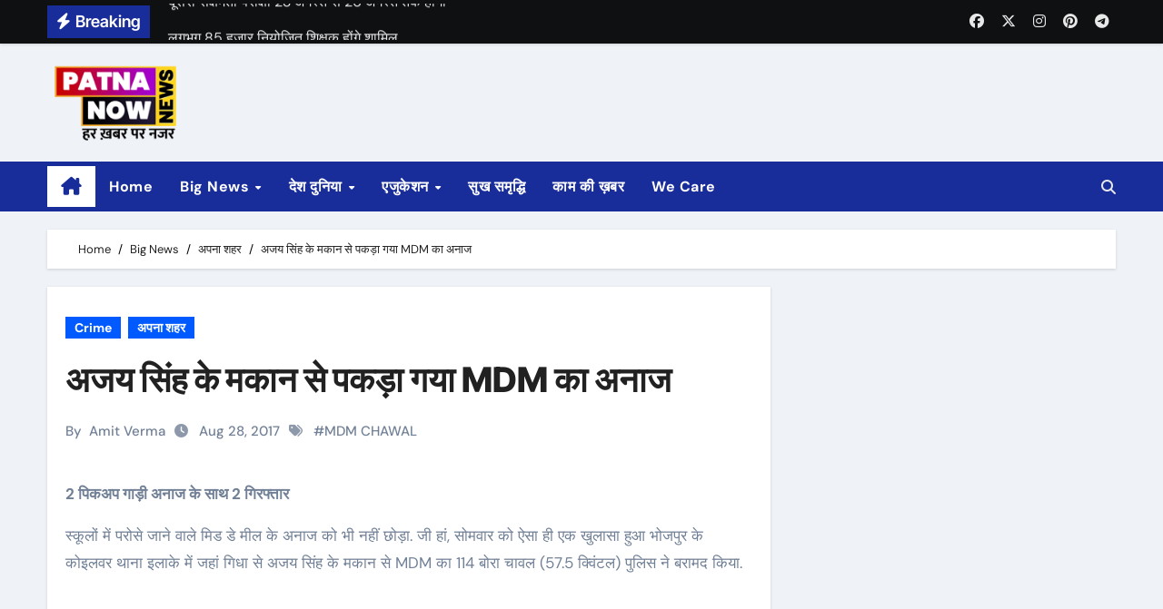

--- FILE ---
content_type: text/html; charset=UTF-8
request_url: https://www.patnanow.com/mdm-anaj-jabt/
body_size: 13067
content:
<!-- =========================
Page Breadcrumb   
============================== -->
<!DOCTYPE html>
<html lang="en-US">
<head>
<meta charset="UTF-8">
<meta name="viewport" content="width=device-width, initial-scale=1">
<link rel="profile" href="https://gmpg.org/xfn/11">
<title>अजय सिंह के मकान से पकड़ा गया MDM का अनाज &#8211; Patna Now &#8211; Local News Patna and Bihar | Breaking News Patna | Patna News</title>
<meta name='robots' content='max-image-preview:large' />
<link rel="alternate" type="application/rss+xml" title="Patna Now - Local News Patna and Bihar | Breaking News Patna | Patna News &raquo; Feed" href="https://www.patnanow.com/feed/" />
<link rel="alternate" type="application/rss+xml" title="Patna Now - Local News Patna and Bihar | Breaking News Patna | Patna News &raquo; Comments Feed" href="https://www.patnanow.com/comments/feed/" />
<meta property="og:title" content="अजय सिंह के मकान से पकड़ा गया MDM का अनाज"/><meta property="og:description" content="Patna News Portal - हर ख़बर पर नज़र"/><meta property="og:type" content="article"/><meta property="og:url" content="https://www.patnanow.com/mdm-anaj-jabt/"/><meta name="twitter:card" content="summary" /><meta name="twitter:site" content="@site_user_name" /><meta name="twitter:creator" content="@username_author" /><meta property="og:site_name" content="Your Site NAME Goes HERE"/><meta property="og:image" content="https://www.patnanow.com/assets/2017/08/pnc-ara-koilwar-mdm-chawal-jabt-350x197.jpg"/>
<!-- <link rel='stylesheet' id='newsair-theme-fonts-css' href='https://www.patnanow.com/wp-content/fonts/a4a5084356659b0aa50ed4a9a6d41854.css?ver=20201110' type='text/css' media='all' /> -->
<!-- <link rel='stylesheet' id='wp-block-library-css' href='https://www.patnanow.com/wp-includes/css/dist/block-library/style.min.css?ver=6.6.1' type='text/css' media='all' /> -->
<link rel="stylesheet" type="text/css" href="//www.patnanow.com/wp-content/cache/wpfc-minified/lksiaxl5/i0rs.css" media="all"/>
<style id='classic-theme-styles-inline-css' type='text/css'>
/*! This file is auto-generated */
.wp-block-button__link{color:#fff;background-color:#32373c;border-radius:9999px;box-shadow:none;text-decoration:none;padding:calc(.667em + 2px) calc(1.333em + 2px);font-size:1.125em}.wp-block-file__button{background:#32373c;color:#fff;text-decoration:none}
</style>
<style id='global-styles-inline-css' type='text/css'>
:root{--wp--preset--aspect-ratio--square: 1;--wp--preset--aspect-ratio--4-3: 4/3;--wp--preset--aspect-ratio--3-4: 3/4;--wp--preset--aspect-ratio--3-2: 3/2;--wp--preset--aspect-ratio--2-3: 2/3;--wp--preset--aspect-ratio--16-9: 16/9;--wp--preset--aspect-ratio--9-16: 9/16;--wp--preset--color--black: #000000;--wp--preset--color--cyan-bluish-gray: #abb8c3;--wp--preset--color--white: #ffffff;--wp--preset--color--pale-pink: #f78da7;--wp--preset--color--vivid-red: #cf2e2e;--wp--preset--color--luminous-vivid-orange: #ff6900;--wp--preset--color--luminous-vivid-amber: #fcb900;--wp--preset--color--light-green-cyan: #7bdcb5;--wp--preset--color--vivid-green-cyan: #00d084;--wp--preset--color--pale-cyan-blue: #8ed1fc;--wp--preset--color--vivid-cyan-blue: #0693e3;--wp--preset--color--vivid-purple: #9b51e0;--wp--preset--gradient--vivid-cyan-blue-to-vivid-purple: linear-gradient(135deg,rgba(6,147,227,1) 0%,rgb(155,81,224) 100%);--wp--preset--gradient--light-green-cyan-to-vivid-green-cyan: linear-gradient(135deg,rgb(122,220,180) 0%,rgb(0,208,130) 100%);--wp--preset--gradient--luminous-vivid-amber-to-luminous-vivid-orange: linear-gradient(135deg,rgba(252,185,0,1) 0%,rgba(255,105,0,1) 100%);--wp--preset--gradient--luminous-vivid-orange-to-vivid-red: linear-gradient(135deg,rgba(255,105,0,1) 0%,rgb(207,46,46) 100%);--wp--preset--gradient--very-light-gray-to-cyan-bluish-gray: linear-gradient(135deg,rgb(238,238,238) 0%,rgb(169,184,195) 100%);--wp--preset--gradient--cool-to-warm-spectrum: linear-gradient(135deg,rgb(74,234,220) 0%,rgb(151,120,209) 20%,rgb(207,42,186) 40%,rgb(238,44,130) 60%,rgb(251,105,98) 80%,rgb(254,248,76) 100%);--wp--preset--gradient--blush-light-purple: linear-gradient(135deg,rgb(255,206,236) 0%,rgb(152,150,240) 100%);--wp--preset--gradient--blush-bordeaux: linear-gradient(135deg,rgb(254,205,165) 0%,rgb(254,45,45) 50%,rgb(107,0,62) 100%);--wp--preset--gradient--luminous-dusk: linear-gradient(135deg,rgb(255,203,112) 0%,rgb(199,81,192) 50%,rgb(65,88,208) 100%);--wp--preset--gradient--pale-ocean: linear-gradient(135deg,rgb(255,245,203) 0%,rgb(182,227,212) 50%,rgb(51,167,181) 100%);--wp--preset--gradient--electric-grass: linear-gradient(135deg,rgb(202,248,128) 0%,rgb(113,206,126) 100%);--wp--preset--gradient--midnight: linear-gradient(135deg,rgb(2,3,129) 0%,rgb(40,116,252) 100%);--wp--preset--font-size--small: 13px;--wp--preset--font-size--medium: 20px;--wp--preset--font-size--large: 36px;--wp--preset--font-size--x-large: 42px;--wp--preset--spacing--20: 0.44rem;--wp--preset--spacing--30: 0.67rem;--wp--preset--spacing--40: 1rem;--wp--preset--spacing--50: 1.5rem;--wp--preset--spacing--60: 2.25rem;--wp--preset--spacing--70: 3.38rem;--wp--preset--spacing--80: 5.06rem;--wp--preset--shadow--natural: 6px 6px 9px rgba(0, 0, 0, 0.2);--wp--preset--shadow--deep: 12px 12px 50px rgba(0, 0, 0, 0.4);--wp--preset--shadow--sharp: 6px 6px 0px rgba(0, 0, 0, 0.2);--wp--preset--shadow--outlined: 6px 6px 0px -3px rgba(255, 255, 255, 1), 6px 6px rgba(0, 0, 0, 1);--wp--preset--shadow--crisp: 6px 6px 0px rgba(0, 0, 0, 1);}:where(.is-layout-flex){gap: 0.5em;}:where(.is-layout-grid){gap: 0.5em;}body .is-layout-flex{display: flex;}.is-layout-flex{flex-wrap: wrap;align-items: center;}.is-layout-flex > :is(*, div){margin: 0;}body .is-layout-grid{display: grid;}.is-layout-grid > :is(*, div){margin: 0;}:where(.wp-block-columns.is-layout-flex){gap: 2em;}:where(.wp-block-columns.is-layout-grid){gap: 2em;}:where(.wp-block-post-template.is-layout-flex){gap: 1.25em;}:where(.wp-block-post-template.is-layout-grid){gap: 1.25em;}.has-black-color{color: var(--wp--preset--color--black) !important;}.has-cyan-bluish-gray-color{color: var(--wp--preset--color--cyan-bluish-gray) !important;}.has-white-color{color: var(--wp--preset--color--white) !important;}.has-pale-pink-color{color: var(--wp--preset--color--pale-pink) !important;}.has-vivid-red-color{color: var(--wp--preset--color--vivid-red) !important;}.has-luminous-vivid-orange-color{color: var(--wp--preset--color--luminous-vivid-orange) !important;}.has-luminous-vivid-amber-color{color: var(--wp--preset--color--luminous-vivid-amber) !important;}.has-light-green-cyan-color{color: var(--wp--preset--color--light-green-cyan) !important;}.has-vivid-green-cyan-color{color: var(--wp--preset--color--vivid-green-cyan) !important;}.has-pale-cyan-blue-color{color: var(--wp--preset--color--pale-cyan-blue) !important;}.has-vivid-cyan-blue-color{color: var(--wp--preset--color--vivid-cyan-blue) !important;}.has-vivid-purple-color{color: var(--wp--preset--color--vivid-purple) !important;}.has-black-background-color{background-color: var(--wp--preset--color--black) !important;}.has-cyan-bluish-gray-background-color{background-color: var(--wp--preset--color--cyan-bluish-gray) !important;}.has-white-background-color{background-color: var(--wp--preset--color--white) !important;}.has-pale-pink-background-color{background-color: var(--wp--preset--color--pale-pink) !important;}.has-vivid-red-background-color{background-color: var(--wp--preset--color--vivid-red) !important;}.has-luminous-vivid-orange-background-color{background-color: var(--wp--preset--color--luminous-vivid-orange) !important;}.has-luminous-vivid-amber-background-color{background-color: var(--wp--preset--color--luminous-vivid-amber) !important;}.has-light-green-cyan-background-color{background-color: var(--wp--preset--color--light-green-cyan) !important;}.has-vivid-green-cyan-background-color{background-color: var(--wp--preset--color--vivid-green-cyan) !important;}.has-pale-cyan-blue-background-color{background-color: var(--wp--preset--color--pale-cyan-blue) !important;}.has-vivid-cyan-blue-background-color{background-color: var(--wp--preset--color--vivid-cyan-blue) !important;}.has-vivid-purple-background-color{background-color: var(--wp--preset--color--vivid-purple) !important;}.has-black-border-color{border-color: var(--wp--preset--color--black) !important;}.has-cyan-bluish-gray-border-color{border-color: var(--wp--preset--color--cyan-bluish-gray) !important;}.has-white-border-color{border-color: var(--wp--preset--color--white) !important;}.has-pale-pink-border-color{border-color: var(--wp--preset--color--pale-pink) !important;}.has-vivid-red-border-color{border-color: var(--wp--preset--color--vivid-red) !important;}.has-luminous-vivid-orange-border-color{border-color: var(--wp--preset--color--luminous-vivid-orange) !important;}.has-luminous-vivid-amber-border-color{border-color: var(--wp--preset--color--luminous-vivid-amber) !important;}.has-light-green-cyan-border-color{border-color: var(--wp--preset--color--light-green-cyan) !important;}.has-vivid-green-cyan-border-color{border-color: var(--wp--preset--color--vivid-green-cyan) !important;}.has-pale-cyan-blue-border-color{border-color: var(--wp--preset--color--pale-cyan-blue) !important;}.has-vivid-cyan-blue-border-color{border-color: var(--wp--preset--color--vivid-cyan-blue) !important;}.has-vivid-purple-border-color{border-color: var(--wp--preset--color--vivid-purple) !important;}.has-vivid-cyan-blue-to-vivid-purple-gradient-background{background: var(--wp--preset--gradient--vivid-cyan-blue-to-vivid-purple) !important;}.has-light-green-cyan-to-vivid-green-cyan-gradient-background{background: var(--wp--preset--gradient--light-green-cyan-to-vivid-green-cyan) !important;}.has-luminous-vivid-amber-to-luminous-vivid-orange-gradient-background{background: var(--wp--preset--gradient--luminous-vivid-amber-to-luminous-vivid-orange) !important;}.has-luminous-vivid-orange-to-vivid-red-gradient-background{background: var(--wp--preset--gradient--luminous-vivid-orange-to-vivid-red) !important;}.has-very-light-gray-to-cyan-bluish-gray-gradient-background{background: var(--wp--preset--gradient--very-light-gray-to-cyan-bluish-gray) !important;}.has-cool-to-warm-spectrum-gradient-background{background: var(--wp--preset--gradient--cool-to-warm-spectrum) !important;}.has-blush-light-purple-gradient-background{background: var(--wp--preset--gradient--blush-light-purple) !important;}.has-blush-bordeaux-gradient-background{background: var(--wp--preset--gradient--blush-bordeaux) !important;}.has-luminous-dusk-gradient-background{background: var(--wp--preset--gradient--luminous-dusk) !important;}.has-pale-ocean-gradient-background{background: var(--wp--preset--gradient--pale-ocean) !important;}.has-electric-grass-gradient-background{background: var(--wp--preset--gradient--electric-grass) !important;}.has-midnight-gradient-background{background: var(--wp--preset--gradient--midnight) !important;}.has-small-font-size{font-size: var(--wp--preset--font-size--small) !important;}.has-medium-font-size{font-size: var(--wp--preset--font-size--medium) !important;}.has-large-font-size{font-size: var(--wp--preset--font-size--large) !important;}.has-x-large-font-size{font-size: var(--wp--preset--font-size--x-large) !important;}
:where(.wp-block-post-template.is-layout-flex){gap: 1.25em;}:where(.wp-block-post-template.is-layout-grid){gap: 1.25em;}
:where(.wp-block-columns.is-layout-flex){gap: 2em;}:where(.wp-block-columns.is-layout-grid){gap: 2em;}
:root :where(.wp-block-pullquote){font-size: 1.5em;line-height: 1.6;}
</style>
<!-- <link rel='stylesheet' id='all-css-css' href='https://www.patnanow.com/wp-content/themes/wx-na24/css/all.css?ver=6.6.1' type='text/css' media='all' /> -->
<!-- <link rel='stylesheet' id='dark-css' href='https://www.patnanow.com/wp-content/themes/wx-na24/css/colors/dark.css?ver=6.6.1' type='text/css' media='all' /> -->
<!-- <link rel='stylesheet' id='default-css' href='https://www.patnanow.com/wp-content/themes/wx-na24/css/colors/default.css?ver=6.6.1' type='text/css' media='all' /> -->
<!-- <link rel='stylesheet' id='bootstrap-css' href='https://www.patnanow.com/wp-content/themes/wx-na24/css/bootstrap.css?ver=6.6.1' type='text/css' media='all' /> -->
<!-- <link rel='stylesheet' id='newsair-style-css' href='https://www.patnanow.com/wp-content/themes/wx-na24/style.css?ver=6.6.1' type='text/css' media='all' /> -->
<!-- <link rel='stylesheet' id='swiper-bundle-css-css' href='https://www.patnanow.com/wp-content/themes/wx-na24/css/swiper-bundle.css?ver=6.6.1' type='text/css' media='all' /> -->
<!-- <link rel='stylesheet' id='smartmenus-css' href='https://www.patnanow.com/wp-content/themes/wx-na24/css/jquery.smartmenus.bootstrap.css?ver=6.6.1' type='text/css' media='all' /> -->
<!-- <link rel='stylesheet' id='animate-css' href='https://www.patnanow.com/wp-content/themes/wx-na24/css/animate.css?ver=6.6.1' type='text/css' media='all' /> -->
<link rel="stylesheet" type="text/css" href="//www.patnanow.com/wp-content/cache/wpfc-minified/1zez92ua/i0rs.css" media="all"/>
<script src='//www.patnanow.com/wp-content/cache/wpfc-minified/k9wc97xz/i0rs.js' type="text/javascript"></script>
<!-- <script type="text/javascript" src="https://www.patnanow.com/wp-includes/js/jquery/jquery.min.js?ver=3.7.1" id="jquery-core-js"></script> -->
<!-- <script type="text/javascript" src="https://www.patnanow.com/wp-includes/js/jquery/jquery-migrate.min.js?ver=3.4.1" id="jquery-migrate-js"></script> -->
<!-- <script type="text/javascript" src="https://www.patnanow.com/wp-content/themes/wx-na24/js/navigation.js?ver=6.6.1" id="newsair-navigation-js"></script> -->
<!-- <script type="text/javascript" src="https://www.patnanow.com/wp-content/themes/wx-na24/js/bootstrap.js?ver=6.6.1" id="bootstrap_script-js"></script> -->
<!-- <script type="text/javascript" src="https://www.patnanow.com/wp-content/themes/wx-na24/js/swiper-bundle.js?ver=6.6.1" id="swiper-bundle-js"></script> -->
<!-- <script type="text/javascript" src="https://www.patnanow.com/wp-content/themes/wx-na24/js/hc-sticky.js?ver=6.6.1" id="sticky-js-js"></script> -->
<!-- <script type="text/javascript" src="https://www.patnanow.com/wp-content/themes/wx-na24/js/jquery.sticky.js?ver=6.6.1" id="sticky-header-js-js"></script> -->
<!-- <script type="text/javascript" src="https://www.patnanow.com/wp-content/themes/wx-na24/js/jquery.smartmenus.js?ver=6.6.1" id="smartmenus-js-js"></script> -->
<!-- <script type="text/javascript" src="https://www.patnanow.com/wp-content/themes/wx-na24/js/jquery.smartmenus.bootstrap.js?ver=6.6.1" id="bootstrap-smartmenus-js-js"></script> -->
<link rel="https://api.w.org/" href="https://www.patnanow.com/wp-json/" /><link rel="alternate" title="JSON" type="application/json" href="https://www.patnanow.com/wp-json/wp/v2/posts/22559" /><link rel="EditURI" type="application/rsd+xml" title="RSD" href="https://www.patnanow.com/xmlrpc.php?rsd" />
<meta name="generator" content="WordPress 6.6.1" />
<link rel="canonical" href="https://www.patnanow.com/mdm-anaj-jabt/" />
<link rel='shortlink' href='https://www.patnanow.com/?p=22559' />
<link rel="alternate" title="oEmbed (JSON)" type="application/json+oembed" href="https://www.patnanow.com/wp-json/oembed/1.0/embed?url=https%3A%2F%2Fwww.patnanow.com%2Fmdm-anaj-jabt%2F" />
<link rel="alternate" title="oEmbed (XML)" type="text/xml+oembed" href="https://www.patnanow.com/wp-json/oembed/1.0/embed?url=https%3A%2F%2Fwww.patnanow.com%2Fmdm-anaj-jabt%2F&#038;format=xml" />
<style type="text/css" id="custom-background-css">
.wrapper { background-color: #}
</style>
<style>
.bs-blog-post p:nth-of-type(1)::first-letter {
display: none;
}
</style>
<style>
.bs-header-main {
background-image: url("https://www.patnanow.com/wp-content/themes/wx-na24/images/head-back.jpg" );
}
</style>
<style>
.bs-default .bs-header-main .inner{
background-color:  }
</style>
<style>
.archive-class .sidebar-right, .archive-class .sidebar-left , .index-class .sidebar-right, .index-class .sidebar-left{
flex: 100;
width:310px !important;
}
.archive-class .content-right , .index-class .content-right {
width: calc((1130px - 310px)) !important;
}
</style>
<style>
.single-class .sidebar-right, .single-class .sidebar-left{
flex: 100;
width:310px !important;
}
.single-class .content-right {
width: calc((1130px - 310px)) !important;
}
</style>
<style>
.bs-default .bs-header-main .inner, .bs-headthree .bs-header-main .inner{ 
height:px; 
}
@media (max-width:991px) {
.bs-default .bs-header-main .inner, .bs-headthree .bs-header-main .inner{ 
height:px; 
}
}
@media (max-width:576px) {
.bs-default .bs-header-main .inner, .bs-headthree .bs-header-main .inner{ 
height:0px; 
}
}
</style>
<style type="text/css">
.site-title,
.site-description {
position: absolute;
clip: rect(1px, 1px, 1px, 1px);
}
</style>
<link rel="icon" href="https://www.patnanow.com/assets/2022/08/cropped-PatnaNow_Logo_2022-32x32.png" sizes="32x32" />
<link rel="icon" href="https://www.patnanow.com/assets/2022/08/cropped-PatnaNow_Logo_2022-192x192.png" sizes="192x192" />
<link rel="apple-touch-icon" href="https://www.patnanow.com/assets/2022/08/cropped-PatnaNow_Logo_2022-180x180.png" />
<meta name="msapplication-TileImage" content="https://www.patnanow.com/assets/2022/08/cropped-PatnaNow_Logo_2022-270x270.png" />
</head>
<body class="post-template-default single single-post postid-22559 single-format-standard wp-custom-logo wp-embed-responsive wide  ta-hide-date-author-in-list" >
<div id="page" class="site">
<a class="skip-link screen-reader-text" href="#content">
Skip to content</a>
<!--wrapper-->
<div class="wrapper" id="custom-background-css">
<!--==================== TOP BAR ====================-->
<div class="sidenav offcanvas offcanvas-end" tabindex="-1" id="offcanvasExample" aria-labelledby="offcanvasExampleLabel">
<div class="offcanvas-header">
<h5 class="offcanvas-title" id="offcanvasExampleLabel"> </h5>
<span class="btn_close" data-bs-dismiss="offcanvas" aria-label="Close"><i class="fas fa-times"></i></span>
</div>
<div class="offcanvas-body">
<ul class="nav navbar-nav sm sm-vertical"><li class="nav-item menu-item "><a class="nav-link " href="https://www.patnanow.com/" title="Home">Home</a></li><li class="nav-item menu-item page_item dropdown page-item-38"><a class="nav-link" href="https://www.patnanow.com/about/">About</a></li><li class="nav-item menu-item page_item dropdown page-item-40"><a class="nav-link" href="https://www.patnanow.com/advertise/">Advertise</a></li><li class="nav-item menu-item page_item dropdown page-item-56088"><a class="nav-link" href="https://www.patnanow.com/complaints/">Complaints</a></li><li class="nav-item menu-item page_item dropdown page-item-26"><a class="nav-link" href="https://www.patnanow.com/contact/">Contact</a></li><li class="nav-item menu-item page_item dropdown page-item-24"><a class="nav-link" href="https://www.patnanow.com/home/">Home</a></li><li class="nav-item menu-item page_item dropdown page-item-44"><a class="nav-link" href="https://www.patnanow.com/privacy-policy/">Privacy Policy</a></li><li class="nav-item menu-item page_item dropdown page-item-42"><a class="nav-link" href="https://www.patnanow.com/team/">Team</a></li><li class="nav-item menu-item page_item dropdown page-item-46"><a class="nav-link" href="https://www.patnanow.com/terms/">Terms</a></li><li class="nav-item menu-item page_item dropdown page-item-54"><a class="nav-link" href="https://www.patnanow.com/we-care/">We Care</a></li><li class="nav-item menu-item page_item dropdown page-item-57476"><a class="nav-link" href="https://www.patnanow.com/omicron-development-in-india/">जनवरी-फरवरी में तीसरी लहर का खतरा!</a></li><li class="nav-item menu-item page_item dropdown page-item-2760"><a class="nav-link" href="https://www.patnanow.com/patna-dairy/">पटना डेयरी मे शुरू हुआ उत्पाद कार्य</a></li><li class="nav-item menu-item page_item dropdown page-item-57781"><a class="nav-link" href="https://www.patnanow.com/rajsri-said-lalu-and-rabri-is-common-man/">लालू राबड़ी जमीन से जुड़े, तेजस्वी एक अच्छा राजनेता- राजश्री</a></li></ul>
</div>
</div>
<!--header-->
<header class="bs-default">
<!--/top-bar-->
<div class="bs-head-detail ">
<div class="container">
<div class="row align-items-center">
<div class="col-md-7 col-xs-12">
<div class="mg-latest-news">
<!-- mg-latest-news -->
<div class="bn_title">
<h5 class="title "><i class="fas fa-bolt"></i><span class="d-none d-md-inline">Breaking</span></h5>
</div>
<!-- mg-latest-news_slider -->
<div class="mg-latest-news-slider bs swiper-container">
<div class="swiper-wrapper">
<div class="swiper-slide">
<a href="#">
<span>दूसरी सक्षमता परीक्षा 23 अगस्त से 26 अगस्त तक होगी </span>
</a>
</div> 
<div class="swiper-slide">
<a href="#">
<span>लगभग 85 हजार नियोजित शिक्षक होंगे शामिल </span>
</a>
</div> 
<div class="swiper-slide">
<a href="#">
<span>कोलकाता रेप केस के विरोध में आज हड़ताल पर डॉक्टर </span>
</a>
</div> 
<div class="swiper-slide">
<a href="#">
<span>24 घंटे तक देश भर में ठप रहेगी OPD और अन्य सेवाएं </span>
</a>
</div> 
<div class="swiper-slide">
<a href="#">
<span>जम्मू कश्मीर में 3 फेज में चुनाव, हरियाणा में भी चुनाव की घोषणा </span>
</a>
</div> 
<div class="swiper-slide">
<a href="#">
<span>कानपुर के गुजैनी बाइपास के पास साबरमती ट्रेन पटरी से उतरी</span>
</a>
</div> 
<div class="swiper-slide">
<a href="#">
<span>रात करीब 2.45 बजे हुआ हादसा</span>
</a>
</div> 
<div class="swiper-slide">
<a href="#">
<span>रेल मंत्री ने हादसे की जांच आईबी को सौंपी</span>
</a>
</div> 
<div class="swiper-slide">
<a href="#">
<span>पटना में बिहटा एयरपोर्ट के निर्माण का रास्ता साफ </span>
</a>
</div> 
<div class="swiper-slide">
<a href="#">
<span>केन्द्र ने बिहटा एयरपोर्ट के लिए 1413 करोड़ रुपए मंजूर किए </span>
</a>
</div> 
</div>
</div>
<!-- // mg-latest-news_slider --> 
</div>
</div>
<!--/col-md-6-->
<div class="col-md-5 col-xs-12">
<div class="d-flex flex-wrap align-items-center justify-content-end">
<ul class="bs-social d-flex justify-content-center justify-content-lg-end d-none d-md-block">
<li>
<a  href="#">
<i class="fab fa-facebook"></i>
</a>
</li>
<li>
<a  href="#">
<i class="fa-brands fa-x-twitter"></i>
</a>
</li>
<li>
<a  href="#">
<i class="fab fa-instagram"></i>
</a>
</li>
<li>
<a  href="#">
<i class="fab fa-pinterest"></i>
</a>
</li>
<li>
<a  href="#">
<i class="fab fa-telegram"></i>
</a>
</li>
</ul>
</div>
</div>
<!--/col-md-6-->
</div>
</div>
</div>
<!--/top-bar-->
<div class="clearfix"></div>
<!-- Main Menu Area-->
<!-- Main Menu Area-->        
<div class="bs-header-main">
<div class="inner responsive p-0">
<div class="container">
<div class="row align-items-center">
<div class="navbar-header col-lg-4 text-start d-none d-lg-block">
<a href="https://www.patnanow.com/" class="navbar-brand" rel="home"><img width="180" height="100" src="https://www.patnanow.com/assets/2022/10/cropped-LOGO_PATNA_NOW_WEBSITE-15kb.png" class="custom-logo" alt="Patna Now &#8211; Local News Patna and Bihar | Breaking News Patna | Patna News" decoding="async" /></a>                  <div class="site-branding-text d-none"> 
<p class="site-title"> <a href="https://www.patnanow.com/" rel="home">Patna Now - Local News Patna and Bihar | Breaking News Patna | Patna News</a></p>
<p class="site-description">Patna News Portal - हर ख़बर पर नज़र</p>
</div>
</div>
</div>
</div>
</div>
</div>
<!-- /Main Menu Area-->
<!-- /Main Menu Area-->
<div class="bs-menu-full sticky-header">
<div class="container">
<nav class="navbar navbar-expand-lg navbar-wp">
<!-- Home Icon -->
<div class="active homebtn home d-none d-lg-flex">
<a class="title" title="Home" href="https://www.patnanow.com">
<span class="fa-solid fa-house-chimney"></span>
</a>
</div>
<!-- /Home Icon -->
<!-- Mobile Header -->
<div class="m-header align-items-center justify-content-justify">
<!-- navbar-toggle -->
<!-- navbar-toggle -->
<button id="nav-btn" class="navbar-toggler x collapsed" type="button" data-bs-toggle="collapse"
data-bs-target="#navbar-wp" aria-controls="navbar-wp" aria-expanded="false"
aria-label="Toggle navigation">
<span class="icon-bar"></span>
<span class="icon-bar"></span>
<span class="icon-bar"></span>
</button>
<div class="navbar-header">
<a href="https://www.patnanow.com/" class="navbar-brand" rel="home"><img width="180" height="100" src="https://www.patnanow.com/assets/2022/10/cropped-LOGO_PATNA_NOW_WEBSITE-15kb.png" class="custom-logo" alt="Patna Now &#8211; Local News Patna and Bihar | Breaking News Patna | Patna News" decoding="async" /></a>                      <div class="site-branding-text d-none">
<div class="site-title"> <a href="https://www.patnanow.com/" rel="home">Patna Now - Local News Patna and Bihar | Breaking News Patna | Patna News</a></div>
<p class="site-description">Patna News Portal - हर ख़बर पर नज़र</p>
</div>
</div>
<div class="right-nav"> 
<!-- /navbar-toggle -->
<a class="msearch ml-auto" data-bs-target="#exampleModal"  href="#" data-bs-toggle="modal"> 
<i class="fa fa-search"></i> 
</a>
</div>
</div>
<!-- /Mobile Header -->
<div class="collapse navbar-collapse" id="navbar-wp">
<ul id="menu-main-menu" class="me-auto nav navbar-nav"><li id="menu-item-83332" class="menu-item menu-item-type-custom menu-item-object-custom menu-item-home menu-item-83332"><a class="nav-link" title="Home" href="https://www.patnanow.com/">Home</a></li>
<li id="menu-item-7" class="menu-item menu-item-type-taxonomy menu-item-object-category current-post-ancestor menu-item-has-children menu-item-7 dropdown"><a class="nav-link" title="Big News" href="https://www.patnanow.com/category/big-news/" data-toggle="dropdown" class="dropdown-toggle">Big News </a>
<ul role="menu" class=" dropdown-menu">
<li id="menu-item-44549" class="menu-item menu-item-type-taxonomy menu-item-object-post_tag menu-item-44549"><a class="dropdown-item" title="COVID19" href="https://www.patnanow.com/tag/covid19/">COVID19</a></li>
<li id="menu-item-8" class="menu-item menu-item-type-taxonomy menu-item-object-category current-post-ancestor current-menu-parent current-post-parent menu-item-8"><a class="dropdown-item" title="Crime" href="https://www.patnanow.com/category/big-news/crime/">Crime</a></li>
<li id="menu-item-9" class="menu-item menu-item-type-taxonomy menu-item-object-category menu-item-9"><a class="dropdown-item" title="Politics" href="https://www.patnanow.com/category/big-news/politics/">Politics</a></li>
<li id="menu-item-4285" class="menu-item menu-item-type-taxonomy menu-item-object-category menu-item-4285"><a class="dropdown-item" title="Sports" href="https://www.patnanow.com/category/big-news/sports/">Sports</a></li>
<li id="menu-item-9326" class="menu-item menu-item-type-taxonomy menu-item-object-category menu-item-9326"><a class="dropdown-item" title="Office" href="https://www.patnanow.com/category/big-news/cityoffice/">Office<span class="menu-link-description">News related to different cities and offices</span></a></li>
<li id="menu-item-10946" class="menu-item menu-item-type-taxonomy menu-item-object-category menu-item-10946"><a class="dropdown-item" title="PATNA" href="https://www.patnanow.com/category/big-news/patna/">PATNA</a></li>
<li id="menu-item-9327" class="menu-item menu-item-type-taxonomy menu-item-object-category current-post-ancestor current-menu-parent current-post-parent menu-item-9327"><a class="dropdown-item" title="अपना शहर" href="https://www.patnanow.com/category/big-news/%e0%a4%85%e0%a4%aa%e0%a4%a8%e0%a4%be-%e0%a4%b6%e0%a4%b9%e0%a4%b0/">अपना शहर</a></li>
</ul>
</li>
<li id="menu-item-15" class="menu-item menu-item-type-taxonomy menu-item-object-category menu-item-has-children menu-item-15 dropdown"><a class="nav-link" title="देश दुनिया" href="https://www.patnanow.com/category/desh-dunia/" data-toggle="dropdown" class="dropdown-toggle">देश दुनिया </a>
<ul role="menu" class=" dropdown-menu">
<li id="menu-item-10514" class="menu-item menu-item-type-taxonomy menu-item-object-category menu-item-10514"><a class="dropdown-item" title="एंटरटेनमेंट" href="https://www.patnanow.com/category/desh-dunia/prakash-parv-2017/">एंटरटेनमेंट<span class="menu-link-description">Prakash parv is being celeberated in PATNA SAHIB on the occasion of 350th birth anniversary of SRI GURU GOBIND SAHIB JI, the 10th guru of the sikhs.</span></a></li>
<li id="menu-item-373" class="menu-item menu-item-type-taxonomy menu-item-object-category menu-item-373"><a class="dropdown-item" title="MONEY MATTERS" href="https://www.patnanow.com/category/money-matters/">MONEY MATTERS<span class="menu-link-description">BUSINESS, MARKET, BAZAAR, SHOPPING, MONEY, SPECIAL OFFERS IN PATNA, EXHIBITION, TRADE FARE, EVENTS, BRANDING etc</span></a></li>
<li id="menu-item-962" class="menu-item menu-item-type-taxonomy menu-item-object-category menu-item-962"><a class="dropdown-item" title="जरा इधर भी..." href="https://www.patnanow.com/category/%e0%a4%ac%e0%a4%be%e0%a4%a2%e0%a4%bc-%e0%a4%85%e0%a4%aa%e0%a4%a1%e0%a5%87%e0%a4%9f/">जरा इधर भी&#8230;</a></li>
</ul>
</li>
<li id="menu-item-14" class="menu-item menu-item-type-taxonomy menu-item-object-category menu-item-has-children menu-item-14 dropdown"><a class="nav-link" title="एजुकेशन" href="https://www.patnanow.com/category/%e0%a4%95%e0%a4%be%e0%a4%ae-%e0%a4%95%e0%a5%80-%e0%a4%96%e0%a4%bc%e0%a4%ac%e0%a4%b0/education/" data-toggle="dropdown" class="dropdown-toggle">एजुकेशन </a>
<ul role="menu" class=" dropdown-menu">
<li id="menu-item-4286" class="menu-item menu-item-type-taxonomy menu-item-object-category menu-item-4286"><a class="dropdown-item" title="ACADEMIC" href="https://www.patnanow.com/category/%e0%a4%95%e0%a4%be%e0%a4%ae-%e0%a4%95%e0%a5%80-%e0%a4%96%e0%a4%bc%e0%a4%ac%e0%a4%b0/education/academic/">ACADEMIC<span class="menu-link-description">get all the information related to schools/colleges/ institutes about admission/result and other such important news</span></a></li>
<li id="menu-item-4288" class="menu-item menu-item-type-taxonomy menu-item-object-category menu-item-4288"><a class="dropdown-item" title="UPSC/PCS" href="https://www.patnanow.com/category/%e0%a4%95%e0%a4%be%e0%a4%ae-%e0%a4%95%e0%a5%80-%e0%a4%96%e0%a4%bc%e0%a4%ac%e0%a4%b0/education/upscpcs/">UPSC/PCS<span class="menu-link-description">Get all updates, guidance, subjective help, current affairs for this prestigious exam</span></a></li>
<li id="menu-item-4287" class="menu-item menu-item-type-taxonomy menu-item-object-category menu-item-4287"><a class="dropdown-item" title="BANK/RAILWAY/SSC" href="https://www.patnanow.com/category/%e0%a4%95%e0%a4%be%e0%a4%ae-%e0%a4%95%e0%a5%80-%e0%a4%96%e0%a4%bc%e0%a4%ac%e0%a4%b0/education/bankrailwayssc/">BANK/RAILWAY/SSC<span class="menu-link-description">expert comments and required updates related to one day exams</span></a></li>
</ul>
</li>
<li id="menu-item-16" class="menu-item menu-item-type-taxonomy menu-item-object-category menu-item-16"><a class="nav-link" title="सुख समृद्धि" href="https://www.patnanow.com/category/sukh-samridhi/">सुख समृद्धि</a></li>
<li id="menu-item-961" class="menu-item menu-item-type-taxonomy menu-item-object-category menu-item-961"><a class="nav-link" title="काम की ख़बर" href="https://www.patnanow.com/category/%e0%a4%95%e0%a4%be%e0%a4%ae-%e0%a4%95%e0%a5%80-%e0%a4%96%e0%a4%bc%e0%a4%ac%e0%a4%b0/">काम की ख़बर</a></li>
<li id="menu-item-14458" class="menu-item menu-item-type-post_type menu-item-object-page menu-item-14458"><a class="nav-link" title="We Care" href="https://www.patnanow.com/we-care/">We Care</a></li>
</ul>                  </div>
<!-- Right nav -->
<div class="desk-header right-nav pl-3 ml-auto my-2 my-lg-0 position-relative align-items-center">
<a class="msearch" data-bs-target="#exampleModal"  href="#" data-bs-toggle="modal">
<i class="fa fa-search"></i>
</a>
</div>
<!-- /Right nav -->
</div>
</nav> <!-- /Navigation -->
</div>
</header>
<!--/header-->
<main id="content" class="single-class content">
<div class="container"> 
<!--row-->
<div class="row">
<!--==================== breadcrumb section ====================-->
<div class="bs-breadcrumb-section">
<div class="overlay">
<div class="container">
<div class="row">
<nav aria-label="breadcrumb">
<ol class="breadcrumb">
<div role="navigation" aria-label="Breadcrumbs" class="breadcrumb-trail breadcrumbs" itemprop="breadcrumb"><ul class="breadcrumb trail-items" itemscope itemtype="http://schema.org/BreadcrumbList"><meta name="numberOfItems" content="4" /><meta name="itemListOrder" content="Ascending" /><li itemprop="itemListElement breadcrumb-item" itemscope itemtype="http://schema.org/ListItem" class="trail-item breadcrumb-item  trail-begin"><a href="https://www.patnanow.com/" rel="home" itemprop="item"><span itemprop="name">Home</span></a><meta itemprop="position" content="1" /></li><li itemprop="itemListElement breadcrumb-item" itemscope itemtype="http://schema.org/ListItem" class="trail-item breadcrumb-item "><a href="https://www.patnanow.com/category/big-news/" itemprop="item"><span itemprop="name">Big News</span></a><meta itemprop="position" content="2" /></li><li itemprop="itemListElement breadcrumb-item" itemscope itemtype="http://schema.org/ListItem" class="trail-item breadcrumb-item "><a href="https://www.patnanow.com/category/big-news/%e0%a4%85%e0%a4%aa%e0%a4%a8%e0%a4%be-%e0%a4%b6%e0%a4%b9%e0%a4%b0/" itemprop="item"><span itemprop="name">अपना शहर</span></a><meta itemprop="position" content="3" /></li><li itemprop="itemListElement breadcrumb-item" itemscope itemtype="http://schema.org/ListItem" class="trail-item breadcrumb-item  trail-end"><span itemprop="name"><span itemprop="name">अजय सिंह के मकान से पकड़ा गया MDM का अनाज</span></span><meta itemprop="position" content="4" /></li></ul></div> 
</ol>
</nav>
</div>
</div>
</div>
</div>
<!--col-md-->
<div class="col-lg-9 single content-right">
<div class="bs-blog-post single"> 
<div class="bs-header">
<div class="bs-blog-category">
<a href="https://www.patnanow.com/category/big-news/crime/" style="background-color:#005aff" id="category_4_color" >
Crime                        </a>
<a href="https://www.patnanow.com/category/big-news/%e0%a4%85%e0%a4%aa%e0%a4%a8%e0%a4%be-%e0%a4%b6%e0%a4%b9%e0%a4%b0/" style="background-color:#005aff" id="category_1_color" >
अपना शहर                        </a>
</div>
<h1 class="title">
अजय सिंह के मकान से पकड़ा गया MDM का अनाज                </h1>
<div class="bs-info-author-block">
<div class="bs-blog-meta mb-0">
<span class="bs-author"><a class="auth" href="https://www.patnanow.com/author/amitverma/"> </a> By                      <a class="ms-1" href="https://www.patnanow.com/author/amitverma/">Amit Verma</a>
</span>
<span class="bs-blog-date">
Aug 28, 2017                                          </span>
<span class="newsair-tags tag-links">
#<a href="https://www.patnanow.com/tag/mdm-chawal/">MDM CHAWAL</a>                       </span>
</div>
</div>
</div>
<article class="small single">
<div class="entry-content">
<p><strong>2 पिकअप गाड़ी अनाज के साथ 2 गिरफ्तार</strong></p>
<p>स्कूलों में परोसे जाने वाले मिड डे मील के अनाज को भी नहीं छोड़ा. जी हां, सोमवार को ऐसा ही एक खुलासा हुआ भोजपुर के कोइलवर थाना इलाके में जहां गिधा से अजय सिंह के मकान से MDM का 114 बोरा चावल (57.5 क्विंटल) पुलिस ने बरामद किया.</p><p><script async src="//pagead2.googlesyndication.com/pagead/js/adsbygoogle.js"></script><br />
<!-- AD FOR PATNANOW --><br />
<ins class="adsbygoogle"
style="display:block"
data-ad-client="ca-pub-6486924508701603"
data-ad-slot="7549926977"
data-ad-format="auto"></ins><br />
<script>
(adsbygoogle = window.adsbygoogle || []).push({});
</script></p>
<p><img fetchpriority="high" decoding="async" class="alignnone size-large wp-image-22561" src="https://www.patnanow.com/assets/2017/08/pnc-ara-koilwar-mdm-chawal-jabt-650x366.jpg" alt="" width="650" height="366" srcset="https://www.patnanow.com/assets/2017/08/pnc-ara-koilwar-mdm-chawal-jabt.jpg 650w, https://www.patnanow.com/assets/2017/08/pnc-ara-koilwar-mdm-chawal-jabt-350x197.jpg 350w" sizes="(max-width: 650px) 100vw, 650px" /><br />
कोइलवर थाना प्रभारी पंकज सैनी ने बताया कि एक पिकअप वाहन पर 29.5 क्विंटल व दूसरे पर 28 क्विंटल चावल 114 बोरी में थे जिन्हें जब्त किया गया. ये लोग चावल से भरी बोरी कालाबाजारी करने की नीयत से गिधा स्थित बीएड कॉलेज सामने अजय सिंह के मकान में बोरा में रखे चावल की पलटी कर रहे थे. इसकी सूचना पुलिस को मिली जिसके बाद त्वरित कार्रवाई करते हुए पुलिस ने 114 बोरी चावल सहित दो पिकअप वाहन और एक चालक पवन यादव(बलुआ), मुफस्सिल थाना व एक मजदुर परशुराम पासवान (धनपुरा) को गिरफ्तार किया है .</p>
<p><img decoding="async" class="alignnone size-large wp-image-22562" src="https://www.patnanow.com/assets/2017/08/pnc-ara-koilwar-mdm-chawal-jabt1-650x530.jpg" alt="" width="650" height="530" srcset="https://www.patnanow.com/assets/2017/08/pnc-ara-koilwar-mdm-chawal-jabt1.jpg 650w, https://www.patnanow.com/assets/2017/08/pnc-ara-koilwar-mdm-chawal-jabt1-350x285.jpg 350w" sizes="(max-width: 650px) 100vw, 650px" /></p>
<p>जिला MDM प्रभारी रामाधार शर्मा ने मिड डे मील का 114 बोरा चावल बेचने के मामले में प्रखण्ड साधन सेवी (संदेश) ब्रजकिशोर गोस्वामी, संवेदक(संदेश) अरविन्द कुमार, अजय कुमार सिंह, फोर जी कर्मी मृत्युंजय कुमार, वाहन मालिक आकाश कुमार, ड्राइबर पवन यादव, मजदूर परशुराम पासवान पर नामजद प्राथमिकी दर्ज कराई है.</p>
<p>आमोद कुमार (कोइलवर से )</p>
<script>
function pinIt()
{
var e = document.createElement('script');
e.setAttribute('type','text/javascript');
e.setAttribute('charset','UTF-8');
e.setAttribute('src','https://assets.pinterest.com/js/pinmarklet.js?r='+Math.random()*99999999);
document.body.appendChild(e);
}
</script>
<div class="post-share">
<div class="post-share-icons cf"> 
<a class="facebook" href="https://www.facebook.com/sharer.php?u=https://www.patnanow.com/mdm-anaj-jabt/" class="link " target="_blank" >
<i class="fab fa-facebook"></i>
</a>
<a class="x-twitter" href="https://twitter.com/share?url=https://www.patnanow.com/mdm-anaj-jabt/&#038;text=%E0%A4%85%E0%A4%9C%E0%A4%AF%20%E0%A4%B8%E0%A4%BF%E0%A4%82%E0%A4%B9%20%E0%A4%95%E0%A5%87%20%E0%A4%AE%E0%A4%95%E0%A4%BE%E0%A4%A8%20%E0%A4%B8%E0%A5%87%20%E0%A4%AA%E0%A4%95%E0%A4%A1%E0%A4%BC%E0%A4%BE%20%E0%A4%97%E0%A4%AF%E0%A4%BE%20MDM%20%E0%A4%95%E0%A4%BE%20%E0%A4%85%E0%A4%A8%E0%A4%BE%E0%A4%9C" class="link " target="_blank">
<i class="fa-brands fa-x-twitter"></i>
</a>
<a class="envelope" href="/cdn-cgi/l/email-protection#[base64]" class="link " target="_blank">
<i class="fas fa-envelope-open"></i>
</a>
<a class="linkedin" href="https://www.linkedin.com/sharing/share-offsite/?url=https://www.patnanow.com/mdm-anaj-jabt/&#038;title=%E0%A4%85%E0%A4%9C%E0%A4%AF%20%E0%A4%B8%E0%A4%BF%E0%A4%82%E0%A4%B9%20%E0%A4%95%E0%A5%87%20%E0%A4%AE%E0%A4%95%E0%A4%BE%E0%A4%A8%20%E0%A4%B8%E0%A5%87%20%E0%A4%AA%E0%A4%95%E0%A4%A1%E0%A4%BC%E0%A4%BE%20%E0%A4%97%E0%A4%AF%E0%A4%BE%20MDM%20%E0%A4%95%E0%A4%BE%20%E0%A4%85%E0%A4%A8%E0%A4%BE%E0%A4%9C" class="link " target="_blank" >
<i class="fab fa-linkedin"></i>
</a>
<a href="javascript:pinIt();" class="pinterest">
<i class="fab fa-pinterest"></i>
</a>
<a class="telegram" href="https://t.me/share/url?url=https://www.patnanow.com/mdm-anaj-jabt/&#038;title=%E0%A4%85%E0%A4%9C%E0%A4%AF%20%E0%A4%B8%E0%A4%BF%E0%A4%82%E0%A4%B9%20%E0%A4%95%E0%A5%87%20%E0%A4%AE%E0%A4%95%E0%A4%BE%E0%A4%A8%20%E0%A4%B8%E0%A5%87%20%E0%A4%AA%E0%A4%95%E0%A4%A1%E0%A4%BC%E0%A4%BE%20%E0%A4%97%E0%A4%AF%E0%A4%BE%20MDM%20%E0%A4%95%E0%A4%BE%20%E0%A4%85%E0%A4%A8%E0%A4%BE%E0%A4%9C" target="_blank" >
<i class="fab fa-telegram"></i>
</a>
<a class="whatsapp" href="https://api.whatsapp.com/send?text=https://www.patnanow.com/mdm-anaj-jabt/&#038;title=%E0%A4%85%E0%A4%9C%E0%A4%AF%20%E0%A4%B8%E0%A4%BF%E0%A4%82%E0%A4%B9%20%E0%A4%95%E0%A5%87%20%E0%A4%AE%E0%A4%95%E0%A4%BE%E0%A4%A8%20%E0%A4%B8%E0%A5%87%20%E0%A4%AA%E0%A4%95%E0%A4%A1%E0%A4%BC%E0%A4%BE%20%E0%A4%97%E0%A4%AF%E0%A4%BE%20MDM%20%E0%A4%95%E0%A4%BE%20%E0%A4%85%E0%A4%A8%E0%A4%BE%E0%A4%9C" target="_blank" >
<i class="fab fa-whatsapp"></i>
</a>
<a class="reddit" href="https://www.reddit.com/submit?url=https://www.patnanow.com/mdm-anaj-jabt/&#038;title=%E0%A4%85%E0%A4%9C%E0%A4%AF%20%E0%A4%B8%E0%A4%BF%E0%A4%82%E0%A4%B9%20%E0%A4%95%E0%A5%87%20%E0%A4%AE%E0%A4%95%E0%A4%BE%E0%A4%A8%20%E0%A4%B8%E0%A5%87%20%E0%A4%AA%E0%A4%95%E0%A4%A1%E0%A4%BC%E0%A4%BE%20%E0%A4%97%E0%A4%AF%E0%A4%BE%20MDM%20%E0%A4%95%E0%A4%BE%20%E0%A4%85%E0%A4%A8%E0%A4%BE%E0%A4%9C" target="_blank" >
<i class="fab fa-reddit"></i>
</a>
<a class="print-r" href="javascript:window.print()"> 
<i class="fas fa-print"></i>
</a>
</div>
</div>
<div class="clearfix mb-3"></div>
<nav class="navigation post-navigation" aria-label="Posts">
<h2 class="screen-reader-text">Post navigation</h2>
<div class="nav-links"><div class="nav-previous"><a href="https://www.patnanow.com/vollyball-match-gadahani/" rel="prev"><div class="fa fa-angle-double-left"></div><span></span> गड़हनी ब्रदर्स ने जगदीशपुर को दी पटखनी </a></div><div class="nav-next"><a href="https://www.patnanow.com/gurmeet-ramrahim-ko-saja/" rel="next"> 20 साल की कैद और 30 लाख का जुर्माना <div class="fa fa-angle-double-right"></div><span></span></a></div></div>
</nav>                </div>
</article>
</div>
<div class="bs-info-author-block py-4 px-3 mb-4 flex-column justify-content-center text-center">
<a class="bs-author-pic mb-3" href="https://www.patnanow.com/author/amitverma/"></a>
<div class="flex-grow-1">
<h4 class="title">By <a href ="https://www.patnanow.com/author/amitverma/">Amit Verma</a></h4>
<p></p>
</div>
</div>
<div class="single-related-post py-4 px-3 mb-4 bs-card-box ">
<!--Start bs-realated-slider -->
<div class="bs-widget-title mb-3">
<!-- bs-sec-title -->
<h4 class="title">Related Post</h4>
</div>
<!-- // bs-sec-title -->
<div class="row">
<!-- featured_post -->
<!-- blog -->
<div class="col-md-4">
<div class="bs-blog-post three md back-img bshre mb-md-0"  style="background-image: url('https://www.patnanow.com/assets/2024/08/1000777592-scaled.jpg');" >
<a class="link-div" href="https://www.patnanow.com/ye-hai-shiv-ka-dham/"></a>
<div class="inner">
<div class="bs-blog-category">
<a href="https://www.patnanow.com/category/we-care/" style="background-color:#005aff" id="category_10_color" >
We Care                        </a>
<a href="https://www.patnanow.com/category/big-news/%e0%a4%85%e0%a4%aa%e0%a4%a8%e0%a4%be-%e0%a4%b6%e0%a4%b9%e0%a4%b0/" style="background-color:#005aff" id="category_1_color" >
अपना शहर                        </a>
<a href="https://www.patnanow.com/category/featured/" style="background-color:#005aff" id="category_14_color" >
फीचर                        </a>
<a href="https://www.patnanow.com/category/sukh-samridhi/" style="background-color:#005aff" id="category_8_color" >
सुख समृद्धि                        </a>
</div>
<h4 class="title sm mb-0">
<a href="https://www.patnanow.com/ye-hai-shiv-ka-dham/" title="Permalink to: बटेश्वर धाम : ये है शिव का धाम">
बटेश्वर धाम : ये है शिव का धाम                                            </a>
</h4> 
<div class="bs-blog-meta">
<span class="bs-author">
<a class="auth" href="https://www.patnanow.com/author/op-pandey/"> 
om prakash pandey            </a> 
</span>
<span class="bs-blog-date"> <a href="https://www.patnanow.com/2024/08/"> Aug 20, 2024</a></span>
</div>
</div>
</div>
</div>
<!-- blog -->
<!-- blog -->
<div class="col-md-4">
<div class="bs-blog-post three md back-img bshre mb-md-0"  style="background-image: url('https://www.patnanow.com/assets/2024/08/pnc-ex-asp-driver-murder.jpg');" >
<a class="link-div" href="https://www.patnanow.com/ex-asp-driver-murdered/"></a>
<div class="inner">
<div class="bs-blog-category">
<a href="https://www.patnanow.com/category/big-news/crime/" style="background-color:#005aff" id="category_4_color" >
Crime                        </a>
<a href="https://www.patnanow.com/category/big-news/%e0%a4%85%e0%a4%aa%e0%a4%a8%e0%a4%be-%e0%a4%b6%e0%a4%b9%e0%a4%b0/" style="background-color:#005aff" id="category_1_color" >
अपना शहर                        </a>
<a href="https://www.patnanow.com/category/featured/" style="background-color:#005aff" id="category_14_color" >
फीचर                        </a>
</div>
<h4 class="title sm mb-0">
<a href="https://www.patnanow.com/ex-asp-driver-murdered/" title="Permalink to: पूर्व एडिशनल एसपी के ड्राइवर की गोली मारकर ह&#8217;त्या">
पूर्व एडिशनल एसपी के ड्राइवर की गोली मारकर ह&#8217;त्या                                            </a>
</h4> 
<div class="bs-blog-meta">
<span class="bs-author">
<a class="auth" href="https://www.patnanow.com/author/managing-director/"> 
dnv md            </a> 
</span>
<span class="bs-blog-date"> <a href="https://www.patnanow.com/2024/08/"> Aug 19, 2024</a></span>
</div>
</div>
</div>
</div>
<!-- blog -->
<!-- blog -->
<div class="col-md-4">
<div class="bs-blog-post three md back-img bshre mb-md-0"  style="background-image: url('https://www.patnanow.com/assets/2024/08/pnc-ips-Rajeev-Mishra-ssp-Patna.jpg');" >
<a class="link-div" href="https://www.patnanow.com/new-thanedar/"></a>
<div class="inner">
<div class="bs-blog-category">
<a href="https://www.patnanow.com/category/big-news/crime/" style="background-color:#005aff" id="category_4_color" >
Crime                        </a>
<a href="https://www.patnanow.com/category/big-news/%e0%a4%85%e0%a4%aa%e0%a4%a8%e0%a4%be-%e0%a4%b6%e0%a4%b9%e0%a4%b0/" style="background-color:#005aff" id="category_1_color" >
अपना शहर                        </a>
<a href="https://www.patnanow.com/category/featured/" style="background-color:#005aff" id="category_14_color" >
फीचर                        </a>
</div>
<h4 class="title sm mb-0">
<a href="https://www.patnanow.com/new-thanedar/" title="Permalink to: पटना: दो थानेदार सस्पेंड, चार थानों में नये थानेदार">
पटना: दो थानेदार सस्पेंड, चार थानों में नये थानेदार                                            </a>
</h4> 
<div class="bs-blog-meta">
<span class="bs-author">
<a class="auth" href="https://www.patnanow.com/author/managing-director/"> 
dnv md            </a> 
</span>
<span class="bs-blog-date"> <a href="https://www.patnanow.com/2024/08/"> Aug 19, 2024</a></span>
</div>
</div>
</div>
</div>
<!-- blog -->
</div>        
</div>
<!--End bs-realated-slider -->
</div>
<!--sidebar-->
<!--col-lg-3-->
<aside class="col-lg-3 sidebar-right">
</aside>
<!--/col-lg-3-->
<!--/sidebar-->
</div>
<!--/row-->
</div>
<!--/container-->
</main> 
  <!-- </main> -->
<!--==================== Missed ====================-->
<div class="missed">
<div class="container">
<div class="row">
<div class="col-12">
<div class="wd-back position-relative">
<div class="bs-widget-title">
<h2 class="title">You Missed</h2>
</div>
<div class="missedslider col-grid-4">
<div class="bs-blog-post three md back-img bshre mb-0"  style="background-image: url('https://www.patnanow.com/assets/2024/08/1000777592-scaled.jpg'); ">
<a class="link-div" href="https://www.patnanow.com/ye-hai-shiv-ka-dham/"></a>
<div class="inner">
<div class="bs-blog-category">
<a href="https://www.patnanow.com/category/we-care/" style="background-color:#005aff" id="category_10_color" >
We Care                        </a>
<a href="https://www.patnanow.com/category/big-news/%e0%a4%85%e0%a4%aa%e0%a4%a8%e0%a4%be-%e0%a4%b6%e0%a4%b9%e0%a4%b0/" style="background-color:#005aff" id="category_1_color" >
अपना शहर                        </a>
<a href="https://www.patnanow.com/category/featured/" style="background-color:#005aff" id="category_14_color" >
फीचर                        </a>
<a href="https://www.patnanow.com/category/sukh-samridhi/" style="background-color:#005aff" id="category_8_color" >
सुख समृद्धि                        </a>
</div>
<h4 class="title sm mb-0"> <a href="https://www.patnanow.com/ye-hai-shiv-ka-dham/" title="Permalink to: बटेश्वर धाम : ये है शिव का धाम"> बटेश्वर धाम : ये है शिव का धाम</a> </h4> 
</div>
</div> 
<div class="bs-blog-post three md back-img bshre mb-0"  style="background-image: url('https://www.patnanow.com/assets/2024/08/1000030945.jpg'); ">
<a class="link-div" href="https://www.patnanow.com/aiims-resident-doctors-pradarshan/"></a>
<div class="inner">
<div class="bs-blog-category">
<a href="https://www.patnanow.com/category/big-news/" style="background-color:#dd3333" id="category_2_color" >
Big News                        </a>
<a href="https://www.patnanow.com/category/big-news/cityoffice/" style="background-color:#005aff" id="category_42_color" >
CITY/OFFICE                        </a>
<a href="https://www.patnanow.com/category/%e0%a4%95%e0%a4%be%e0%a4%ae-%e0%a4%95%e0%a5%80-%e0%a4%96%e0%a4%bc%e0%a4%ac%e0%a4%b0/" style="background-color:#005aff" id="category_22_color" >
काम की ख़बर                        </a>
<a href="https://www.patnanow.com/category/featured/" style="background-color:#005aff" id="category_14_color" >
फीचर                        </a>
</div>
<h4 class="title sm mb-0"> <a href="https://www.patnanow.com/aiims-resident-doctors-pradarshan/" title="Permalink to: एम्स: ओपीडी में फैकल्टी के द्वारा शुरू की गई सेवाएं"> एम्स: ओपीडी में फैकल्टी के द्वारा शुरू की गई सेवाएं</a> </h4> 
</div>
</div> 
<div class="bs-blog-post three md back-img bshre mb-0"  style="background-image: url('https://www.patnanow.com/assets/2024/08/pnc-ex-asp-driver-murder.jpg'); ">
<a class="link-div" href="https://www.patnanow.com/ex-asp-driver-murdered/"></a>
<div class="inner">
<div class="bs-blog-category">
<a href="https://www.patnanow.com/category/big-news/crime/" style="background-color:#005aff" id="category_4_color" >
Crime                        </a>
<a href="https://www.patnanow.com/category/big-news/%e0%a4%85%e0%a4%aa%e0%a4%a8%e0%a4%be-%e0%a4%b6%e0%a4%b9%e0%a4%b0/" style="background-color:#005aff" id="category_1_color" >
अपना शहर                        </a>
<a href="https://www.patnanow.com/category/featured/" style="background-color:#005aff" id="category_14_color" >
फीचर                        </a>
</div>
<h4 class="title sm mb-0"> <a href="https://www.patnanow.com/ex-asp-driver-murdered/" title="Permalink to: पूर्व एडिशनल एसपी के ड्राइवर की गोली मारकर ह&#8217;त्या"> पूर्व एडिशनल एसपी के ड्राइवर की गोली मारकर ह&#8217;त्या</a> </h4> 
</div>
</div> 
<div class="bs-blog-post three md back-img bshre mb-0"  style="background-image: url('https://www.patnanow.com/assets/2024/08/pnc-ips-Rajeev-Mishra-ssp-Patna.jpg'); ">
<a class="link-div" href="https://www.patnanow.com/new-thanedar/"></a>
<div class="inner">
<div class="bs-blog-category">
<a href="https://www.patnanow.com/category/big-news/crime/" style="background-color:#005aff" id="category_4_color" >
Crime                        </a>
<a href="https://www.patnanow.com/category/big-news/%e0%a4%85%e0%a4%aa%e0%a4%a8%e0%a4%be-%e0%a4%b6%e0%a4%b9%e0%a4%b0/" style="background-color:#005aff" id="category_1_color" >
अपना शहर                        </a>
<a href="https://www.patnanow.com/category/featured/" style="background-color:#005aff" id="category_14_color" >
फीचर                        </a>
</div>
<h4 class="title sm mb-0"> <a href="https://www.patnanow.com/new-thanedar/" title="Permalink to: पटना: दो थानेदार सस्पेंड, चार थानों में नये थानेदार"> पटना: दो थानेदार सस्पेंड, चार थानों में नये थानेदार</a> </h4> 
</div>
</div> 
</div>
</div><!-- end wd-back -->
</div><!-- end col12 -->
</div><!-- end row -->
</div><!-- end container -->
</div> 
<!-- end missed -->
<!--==================== FOOTER AREA ====================-->
<footer> 
<div class="overlay" style="background-color: ;">
<!--Start bs-footer-widget-area-->
<div class="bs-footer-bottom-area">
<div class="container">
<div class="divide-line"></div>
<div class="row align-items-center">
<div class="col-md-6">
<div class="footer-logo text-xs">
<a href="https://www.patnanow.com/" class="navbar-brand" rel="home"><img width="180" height="100" src="https://www.patnanow.com/assets/2022/10/cropped-LOGO_PATNA_NOW_WEBSITE-15kb.png" class="custom-logo" alt="Patna Now &#8211; Local News Patna and Bihar | Breaking News Patna | Patna News" decoding="async" /></a>                            </div>
</div>
<!--col-md-3-->
<div class="col-md-6">
<ul class="bs-social justify-content-center justify-content-md-end">
<li><a  href="#"><i class="fab fa-facebook"></i></a></li>
<li><a  href="#"><i class="fa-brands fa-x-twitter"></i></a></li>
<li><a  href="#"><i class="fab fa-instagram"></i></a></li>
<li><a  href="#"><i class="fab fa-pinterest"></i></a></li>
<li><a  href="#"><i class="fab fa-telegram"></i></a></li>
</ul>
</div>
<!--/col-md-3-->
</div>
<!--/row-->
</div>
<!--/container-->
</div>
<!--End bs-footer-widget-area-->
<div class="bs-footer-copyright">
<div class="container">
<div class="row">
<div class="col-md-12 text-center">
<p class="mb-0">
Copyright &copy; All rights reserved                                <span class="sep"> | </span>
<a href="https://www.webx99.com" target="_blank">Powered by </a> by <a href="https://www.webx99.com" target="_blank">Webx99</a>.                                 </a>
</p>
</div>
</div>
</div>
</div>
</div> 
</div>
<!--/overlay-->
</footer>
<!--/footer-->
</div>
<!--/wrapper-->
<div class="newsair_stt">
<a href="#" class="bs_upscr">
<i class="fas default"></i>
</a>
</div>
<div class="modal fade bs_model" id="exampleModal" data-bs-keyboard="true" tabindex="-1" aria-labelledby="staticBackdropLabel" aria-hidden="true">
<div class="modal-dialog  modal-lg modal-dialog-centered">
<div class="modal-content">
<div class="modal-header">
<button type="button" class="btn-close" data-bs-dismiss="modal" aria-label="Close"><i class="fa fa-times"></i></button>
</div>
<div class="modal-body">
<form role="search" method="get" class="search-form" action="https://www.patnanow.com/">
<label>
<span class="screen-reader-text">Search for:</span>
<input type="search" class="search-field" placeholder="Search &hellip;" value="" name="s" />
</label>
<input type="submit" class="search-submit" value="Search" />
</form>            </div>
</div>
</div>
</div>
<style>
footer .bs-footer-bottom-area .custom-logo{
width:210px;
height:70px;
}
@media (max-width: 991.98px)  {
footer .bs-footer-bottom-area .custom-logo{
width:170px; 
height:50px;
}
}
@media (max-width: 575.98px) {
footer .bs-footer-bottom-area .custom-logo{
width:130px; 
height:40px;
}
}
</style>
<style type="text/css">
:root {
--wrap-color: #eff2f7		}
/*==================== Site Logo ====================*/
.bs-header-main .navbar-brand img, .bs-headfour .navbar-header img{
width:150px;
height: auto;
}
@media (max-width: 991.98px)  {
.m-header .navbar-brand img, .bs-headfour .navbar-header img{
width:110px; 
}
}
@media (max-width: 575.98px) {
.m-header .navbar-brand img, .bs-headfour .navbar-header img{
width:120px; 
}
}
/*==================== Top Bar color ====================*/
.bs-head-detail, .bs-headtwo .bs-head-detail, .mg-latest-news .bn_title{
background: ;
}
/*==================== Menu color ====================*/
.bs-default .bs-menu-full{
background: ;
} 
.homebtn a {
color: ;
}
@media (max-width: 991.98px)  { 
.bs-default .bs-menu-full{
background: var(--box-color);
}
}
/*=================== Slider Color ===================*/
.multi-post-widget .bs-blog-post.three.sm .title{
font-size:22px;
}
.bs-slide .inner .title{
font-size:28px;
} 
@media (max-width: 991.98px)  {
.bs-slide .inner .title{ 
font-size:24px;
}
.multi-post-widget .bs-blog-post.three.sm .title{
font-size:17px;
}
}
@media (max-width: 575.98px) {
.bs-slide .inner .title{ 
font-size:20px;
}
.multi-post-widget .bs-blog-post.three.sm .title{
font-size:14px;
}
}
/*=================== Featured Story ===================*/
.postcrousel .bs-blog-post .title{
font-size: 24px;
} 
@media (max-width:991px) {
.postcrousel .bs-blog-post .title{ 
font-size:18px; 
}
}
@media (max-width:576px) {
.postcrousel .bs-blog-post .title{ 
font-size: 14px;
}
}
</style>
<script data-cfasync="false" src="/cdn-cgi/scripts/5c5dd728/cloudflare-static/email-decode.min.js"></script><script type="text/javascript">
(function($) {
"use strict";
document.documentElement.setAttribute("data-theme", " ")
//document.getElementById("switch").checked = false;
localStorage.setItem("data-theme", '')
})(jQuery); 
</script>
<script type="text/javascript">
let theme = localStorage.getItem('data-theme');
const checkbox = document.getElementById("switch");
const changeThemeToDark = () =>{
document.documentElement.setAttribute("data-theme", "dark")
document.getElementById("switch").checked = true;
localStorage.setItem("data-theme", "dark");
document.querySelector(".site-title a").style.color = '#fff';
document.querySelector(".site-description").style.color = '#fff';
// For Responsive
document.querySelector(".m-header .site-title a").style.color = '#fff';
document.querySelector(".m-header .site-description").style.color = '#fff';
}
const changeThemeToLight = () =>{
document.documentElement.setAttribute("data-theme", "")
localStorage.setItem("data-theme", '')
document.querySelector(".site-title a").style.color = '#blank';
document.querySelector(".site-description").style.color = '#blank'; 
// For Responsive
document.querySelector(".m-header .site-title a").style.color = '#blank';
document.querySelector(".m-header .site-description").style.color = '#blank';
}
if(theme === 'dark'){
changeThemeToDark()
}else{
changeThemeToLight()
}
checkbox.addEventListener('change', ()=> {
let theme = localStorage.getItem('data-theme');
if (theme ==='dark'){
changeThemeToLight()
}else{
changeThemeToDark()
}
});
</script>
<style>
.site-description , .site-title a {
color: blank;
}
</style>
<script type="text/javascript" src="https://www.patnanow.com/wp-content/themes/wx-na24/js/dark.js?ver=6.6.1" id="newsair-dark-js"></script>
<script type="text/javascript" src="https://www.patnanow.com/wp-content/themes/wx-na24/js/custom.js?ver=6.6.1" id="newsair_custom-js-js"></script>
<script>
/(trident|msie)/i.test(navigator.userAgent)&&document.getElementById&&window.addEventListener&&window.addEventListener("hashchange",function(){var t,e=location.hash.substring(1);/^[A-z0-9_-]+$/.test(e)&&(t=document.getElementById(e))&&(/^(?:a|select|input|button|textarea)$/i.test(t.tagName)||(t.tabIndex=-1),t.focus())},!1);
</script>
<script defer src="https://static.cloudflareinsights.com/beacon.min.js/vcd15cbe7772f49c399c6a5babf22c1241717689176015" integrity="sha512-ZpsOmlRQV6y907TI0dKBHq9Md29nnaEIPlkf84rnaERnq6zvWvPUqr2ft8M1aS28oN72PdrCzSjY4U6VaAw1EQ==" data-cf-beacon='{"version":"2024.11.0","token":"ec7a56fb52784fe3a4fd6da13cb62183","r":1,"server_timing":{"name":{"cfCacheStatus":true,"cfEdge":true,"cfExtPri":true,"cfL4":true,"cfOrigin":true,"cfSpeedBrain":true},"location_startswith":null}}' crossorigin="anonymous"></script>
</body>
</html><!-- WP Fastest Cache file was created in 0.17190194129944 seconds, on 20-08-24 12:36:29 --><!-- via php -->

--- FILE ---
content_type: text/html; charset=utf-8
request_url: https://www.google.com/recaptcha/api2/aframe
body_size: 267
content:
<!DOCTYPE HTML><html><head><meta http-equiv="content-type" content="text/html; charset=UTF-8"></head><body><script nonce="6QmRDlY_r9xhwof8Rp9eFw">/** Anti-fraud and anti-abuse applications only. See google.com/recaptcha */ try{var clients={'sodar':'https://pagead2.googlesyndication.com/pagead/sodar?'};window.addEventListener("message",function(a){try{if(a.source===window.parent){var b=JSON.parse(a.data);var c=clients[b['id']];if(c){var d=document.createElement('img');d.src=c+b['params']+'&rc='+(localStorage.getItem("rc::a")?sessionStorage.getItem("rc::b"):"");window.document.body.appendChild(d);sessionStorage.setItem("rc::e",parseInt(sessionStorage.getItem("rc::e")||0)+1);localStorage.setItem("rc::h",'1768847607335');}}}catch(b){}});window.parent.postMessage("_grecaptcha_ready", "*");}catch(b){}</script></body></html>

--- FILE ---
content_type: application/javascript; charset=utf-8
request_url: https://www.patnanow.com/wp-content/themes/wx-na24/js/dark.js?ver=6.6.1
body_size: -142
content:
// let theme = localStorage.getItem('data-theme');
// const checkbox = document.getElementById("switch");
// const changeThemeToDark = () =>{
//     document.documentElement.setAttribute("data-theme", "dark")
//     document.getElementById("switch").checked = true;
//     localStorage.setItem("data-theme", "dark")
//     console.log("I give you dark")
// }

// const changeThemeToLight = () =>{
//     document.documentElement.setAttribute("data-theme", "")
//     localStorage.setItem("data-theme", '')
//     console.log("I give you light")
// }

// if(theme === 'dark'){
//     changeThemeToDark()
// }

// checkbox.addEventListener('change', ()=> {
//     let theme = localStorage.getItem('data-theme');
//     if (theme ==='dark'){
//         changeThemeToLight()
//     }else{
//         changeThemeToDark()
//     }
   
// });